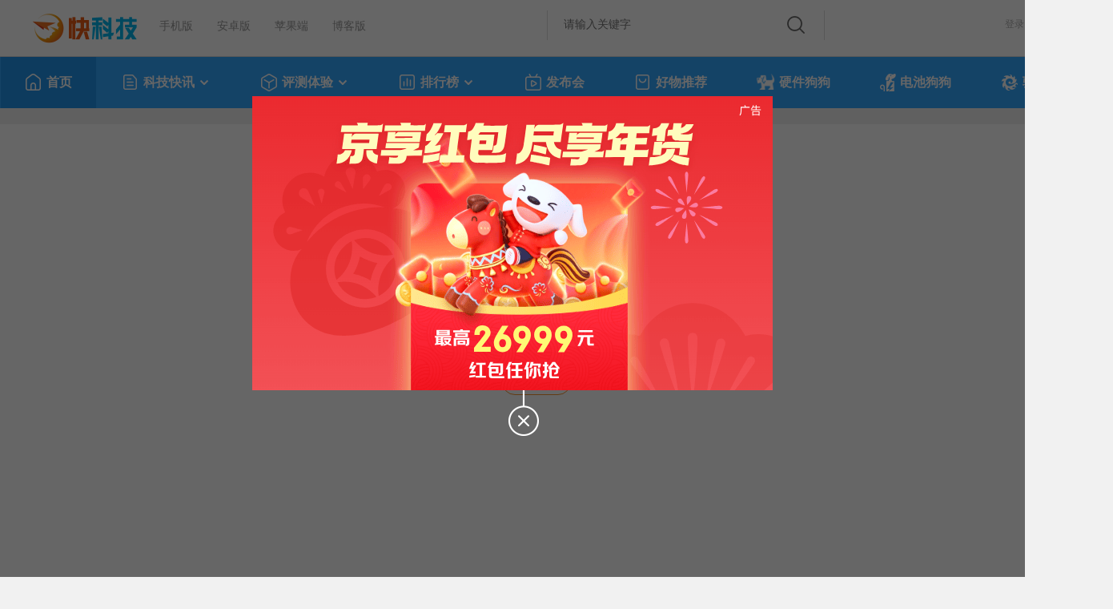

--- FILE ---
content_type: application/javascript
request_url: https://news.mydrivers.com/incutf8/HaoWuTuiJianTop6_2023.js
body_size: 3776
content:
document.writeln("<ul><li> <div class=\"img\"><a href=\"\/\/news.mydrivers.com\/1\/1101\/1101300.htm\"><img class=\"lazy\" data-original=\"https:\/\/img1.mydrivers.com\/img\/20260129\/24249a216d774d669b638d14ceb3997d.png\" src=\"\/\/icons.mydrivers.com\/news\/2018\/load.gif\" width=\"300\" height=\"180\"><\/a><\/div> <div class=\"text\">  <h6><a href=\"\/\/news.mydrivers.com\/1\/1101\/1101300.htm\">金晨被曝肇事逃逸：当地村民称撞了墙<\/a><\/h6><em class=\"posttime\">2026-01-29<\/em> <em><a href=\"\/\/comment8.mydrivers.com\/review\/1101300-1.htm\" class=\"icon_huifu\">10<\/a><\/em> <\/div><\/li><li> <div class=\"img\"><a href=\"\/\/news.mydrivers.com\/1\/1100\/1100342.htm\"><img class=\"lazy\" data-original=\"https:\/\/img1.mydrivers.com\/img\/20260126\/68298f8c9a784f15ba697ff40e8f9f9b.png\" src=\"\/\/icons.mydrivers.com\/news\/2018\/load.gif\" width=\"300\" height=\"180\"><\/a><\/div> <div class=\"text\">  <h6><a href=\"\/\/news.mydrivers.com\/1\/1100\/1100342.htm\">最高26999元！京东年货节无门槛红包 12点第一波开抢<\/a><\/h6><em class=\"posttime\">2026-01-26<\/em> <em><a href=\"\/\/comment8.mydrivers.com\/review\/1100342-1.htm\" class=\"icon_huifu\">3<\/a><\/em> <\/div><\/li><li> <div class=\"img\"><a href=\"\/\/news.mydrivers.com\/1\/1099\/1099624.htm\"><img class=\"lazy\" data-original=\"https:\/\/img1.mydrivers.com\/img\/20260122\/a0aa3b8920564d89845a345750818326.png\" src=\"\/\/icons.mydrivers.com\/news\/2018\/load.gif\" width=\"300\" height=\"180\"><\/a><\/div> <div class=\"text\">  <h6><a href=\"\/\/news.mydrivers.com\/1\/1099\/1099624.htm\">供应肯德基麦当劳鸡肉！圣农炸货半成品10袋60元狂促<\/a><\/h6><em class=\"posttime\">2026-01-22<\/em> <em><a href=\"\/\/comment8.mydrivers.com\/review\/1099624-1.htm\" class=\"icon_huifu\">2<\/a><\/em> <\/div><\/li><\/ul><ul style=\"display:none;\"><li> <div class=\"img\"><a href=\"\/\/news.mydrivers.com\/1\/1099\/1099541.htm\"><img class=\"lazy\" data-original=\"https:\/\/img1.mydrivers.com\/img\/20260122\/c18eb1b5a52a4fb8979c741c0dfbf625.png\" src=\"\/\/icons.mydrivers.com\/news\/2018\/load.gif\" width=\"300\" height=\"180\"><\/a><\/div> <div class=\"text\">  <h6><a href=\"\/\/news.mydrivers.com\/1\/1099\/1099541.htm\">真材实料好味道 甄轩堂黑芝麻核桃阿胶糕1.6斤49.9元狂促<\/a><\/h6><em class=\"posttime\">2026-01-22<\/em> <em><a href=\"\/\/comment8.mydrivers.com\/review\/1099541-1.htm\" class=\"icon_huifu\">0<\/a><\/em> <\/div><\/li><li> <div class=\"img\"><a href=\"\/\/news.mydrivers.com\/1\/1099\/1099160.htm\"><img class=\"lazy\" data-original=\"https:\/\/img1.mydrivers.com\/img\/20260119\/a243ce9ae0ac4a229f438a7432cad774.png\" src=\"\/\/icons.mydrivers.com\/news\/2018\/load.gif\" width=\"300\" height=\"180\"><\/a><\/div> <div class=\"text\">  <h6><a href=\"\/\/news.mydrivers.com\/1\/1099\/1099160.htm\">五粮液股份出品：新礼金水晶52度双瓶礼盒155元（日常788）<\/a><\/h6><em class=\"posttime\">2026-01-19<\/em> <em><a href=\"\/\/comment8.mydrivers.com\/review\/1099160-1.htm\" class=\"icon_huifu\">1<\/a><\/em> <\/div><\/li><li> <div class=\"img\"><a href=\"\/\/news.mydrivers.com\/1\/1098\/1098979.htm\"><img class=\"lazy\" data-original=\"https:\/\/img1.mydrivers.com\/img\/20260119\/4603e714dd1e4e25a6ae7594fdc8576e.png\" src=\"\/\/icons.mydrivers.com\/news\/2018\/load.gif\" width=\"300\" height=\"180\"><\/a><\/div> <div class=\"text\">  <h6><a href=\"\/\/news.mydrivers.com\/1\/1098\/1098979.htm\">当季鲜采 奶香酥脆！澳洲夏威夷果500g大促：21元到手<\/a><\/h6><em class=\"posttime\">2026-01-19<\/em> <em><a href=\"\/\/comment8.mydrivers.com\/review\/1098979-1.htm\" class=\"icon_huifu\">0<\/a><\/em> <\/div><\/li><\/ul><ul style=\"display:none;\"><\/ul>");


--- FILE ---
content_type: application/javascript
request_url: https://news.mydrivers.com/incutf8/pc_info_hotnews_20220217.js
body_size: 1776
content:
document.writeln("<li><span class=\"titl\"><a href=\"\/\/news.mydrivers.com\/1\/1101\/1101570.htm\">从瘦骨嶙峋到珠圆玉润 旅美大熊猫丫丫回国两年已判若两熊<\/a><\/span><span class=\"t\"> <font>14946<\/font><\/span><\/li><li><span class=\"titl\"><a href=\"\/\/news.mydrivers.com\/1\/1101\/1101567.htm\">小米澎湃OS 3新一轮正式版推送：覆盖小米12\/12S系列等<\/a><\/span><span class=\"t\"> <font>10314<\/font><\/span><\/li><li><span class=\"titl\"><a href=\"\/\/news.mydrivers.com\/1\/1101\/1101548.htm\">库克预告：苹果今年有前所未见的创新<\/a><\/span><span class=\"t\"> <font>10270<\/font><\/span><\/li><li><span class=\"titl\"><a href=\"\/\/news.mydrivers.com\/1\/1101\/1101559.htm\">修下就过万！新能源车保费增30%：都怪你们飙车、信任智驾<\/a><\/span><span class=\"t\"> <font>10268<\/font><\/span><\/li><li><span class=\"titl\"><a href=\"\/\/news.mydrivers.com\/1\/1101\/1101549.htm\">全球首发搭载2nm芯片！三星Galaxy S26\/S26+配置外观全揭晓<\/a><\/span><span class=\"t\"> <font>10217<\/font><\/span><\/li><li><span class=\"titl\"><a href=\"\/\/news.mydrivers.com\/1\/1101\/1101554.htm\">全球唯一！玛莎拉蒂发布MCPura Cielo“冰与火”限定版超跑<\/a><\/span><span class=\"t\"> <font>10194<\/font><\/span><\/li><li><span class=\"titl\"><a href=\"\/\/news.mydrivers.com\/1\/1101\/1101553.htm\">你工作多久能买部iPhone17：看苹果小米OV手机均价 太扎心<\/a><\/span><span class=\"t\"> <font>10192<\/font><\/span><\/li><li><span class=\"titl\"><a href=\"\/\/news.mydrivers.com\/1\/1101\/1101389.htm\">非油炸+可冲泡 五谷道场牛腩方便面2.5元发车（商超3.7元）<\/a><\/span><span class=\"t\"> <font>9714<\/font><\/span><\/li>");


--- FILE ---
content_type: application/javascript
request_url: https://news.mydrivers.com/incutf8/New_ReMenWenZhangTop20_2023.js
body_size: 3225
content:
document.writeln("<ul><li><a href=\"\/\/news.mydrivers.com\/1\/1101\/1101111.htm\"><em class=\"no1\">1<\/em>云南一男子买15元彩票中1404万 网友羡慕不已：你中过奖吗<\/a><\/li><li><a href=\"\/\/news.mydrivers.com\/1\/1101\/1101310.htm\"><em class=\"no2\">2<\/em>美国捕蛇人被92公斤巨蟒拖行：像骑在一匹慢马上 非常疯狂<\/a><\/li><li><a href=\"\/\/news.mydrivers.com\/1\/1101\/1101156.htm\"><em class=\"no3\">3<\/em>雷军放大招！小米一大波新车来了：六款重磅新品曝光<\/a><\/li><li><a href=\"\/\/news.mydrivers.com\/1\/1101\/1101125.htm\"><em class=\"ph_gry\">4<\/em>马斯克：中国是下一个级别的狠角色 很多外国人低估了中国<\/a><\/li><li><a href=\"\/\/news.mydrivers.com\/1\/1101\/1101570.htm\"><em class=\"ph_gry\">5<\/em>从瘦骨嶙峋到珠圆玉润 旅美大熊猫丫丫回国两年已判若两熊<\/a><\/li><li><a href=\"\/\/news.mydrivers.com\/1\/1101\/1101341.htm\"><em class=\"ph_gry\">6<\/em>一家人吃自制牛瘪火锅中毒双手变蓝 加入一种不知名蔬菜<\/a><\/li><li><a href=\"\/\/news.mydrivers.com\/1\/1101\/1101177.htm\"><em class=\"ph_gry\">7<\/em>全球最大漫画盗版网站突然关闭：日欧网友崩溃 不能免费看<\/a><\/li><li><a href=\"\/\/news.mydrivers.com\/1\/1101\/1101118.htm\"><em class=\"ph_gry\">8<\/em>绝版了！马斯克宣布停产特斯拉Model S\/X<\/a><\/li><li><a href=\"\/\/news.mydrivers.com\/1\/1101\/1101338.htm\"><em class=\"ph_gry\">9<\/em>换电池10几万起步！揭秘跑了24万公里电动汽车电池：很意外<\/a><\/li><li><a href=\"\/\/news.mydrivers.com\/1\/1101\/1101332.htm\"><em class=\"ph_gry\">10<\/em>驾驶证逾期未换出车祸 保险公司能拒赔吗 法院判了<\/a><\/li><\/ul><ul style=\"display:none;\"><li><a href=\"\/\/news.mydrivers.com\/1\/1101\/1101322.htm\"><em class=\"no1\">1<\/em>我国多地发文鼓励推行2.5天休假模式！专家揭现状 叹息...<\/a><\/li><li><a href=\"\/\/news.mydrivers.com\/1\/1101\/1101308.htm\"><em class=\"no2\">2<\/em>小米17 Pro Max DXO影像全球第13 拍照优秀<\/a><\/li><li><a href=\"\/\/news.mydrivers.com\/1\/1101\/1101339.htm\"><em class=\"no3\">3<\/em>创历史新高！苹果手机2025年拿下全球第一 小米第三<\/a><\/li><li><a href=\"\/\/news.mydrivers.com\/1\/1101\/1101343.htm\"><em class=\"ph_gry\">4<\/em>黄仁勋首度回应H200首批已获准出货中国大陆：假的<\/a><\/li><li><a href=\"\/\/news.mydrivers.com\/1\/1101\/1101548.htm\"><em class=\"ph_gry\">5<\/em>库克预告：苹果今年有前所未见的创新<\/a><\/li><li><a href=\"\/\/news.mydrivers.com\/1\/1101\/1101567.htm\"><em class=\"ph_gry\">6<\/em>小米澎湃OS 3新一轮正式版推送：覆盖小米12\/12S系列等<\/a><\/li><li><a href=\"\/\/news.mydrivers.com\/1\/1101\/1101559.htm\"><em class=\"ph_gry\">7<\/em>修下就过万！新能源车保费增30%：都怪你们飙车、信任智驾<\/a><\/li><li><a href=\"\/\/news.mydrivers.com\/1\/1101\/1101549.htm\"><em class=\"ph_gry\">8<\/em>全球首发搭载2nm芯片！三星Galaxy S26\/S26+配置外观全揭晓<\/a><\/li><li><a href=\"\/\/news.mydrivers.com\/1\/1101\/1101173.htm\"><em class=\"ph_gry\">9<\/em>刷题没用！深圳小学期末考题火了 我看完这堪比公务员行测<\/a><\/li><li><a href=\"\/\/news.mydrivers.com\/1\/1101\/1101554.htm\"><em class=\"ph_gry\">10<\/em>全球唯一！玛莎拉蒂发布MCPura Cielo“冰与火”限定版超跑<\/a><\/li><\/ul><ul style=\"display:none;\"><li><a href=\"\/\/news.mydrivers.com\/1\/1101\/1101553.htm\"><em class=\"no1\">1<\/em>你工作多久能买部iPhone17：看苹果小米OV手机均价 太扎心<\/a><\/li><li><a href=\"\/\/news.mydrivers.com\/1\/1101\/1101389.htm\"><em class=\"no2\">2<\/em>非油炸+可冲泡 五谷道场牛腩方便面2.5元发车（商超3.7元）<\/a><\/li><li><a href=\"\/\/news.mydrivers.com\/1\/1101\/1101134.htm\"><em class=\"no3\">3<\/em>赠礼袋：张裕半甜红葡萄酒19.9元官方大促<\/a><\/li><li><a href=\"\/\/news.mydrivers.com\/1\/1101\/1101353.htm\"><em class=\"ph_gry\">4<\/em>化州老字号：橘珍堂十年陈藏橘红切片100克10元官方大促 <\/a><\/li><li><a href=\"\/\/news.mydrivers.com\/1\/1101\/1101483.htm\"><em class=\"ph_gry\">5<\/em>年前大促不容错过！三只松鼠3.2斤坚果零食礼盒30.9元发车<\/a><\/li><li><a href=\"\/\/news.mydrivers.com\/1\/1101\/1101352.htm\"><em class=\"ph_gry\">6<\/em>年货节大促！B站大会员年卡108元赠30元充电券（原233元）<\/a><\/li><li><a href=\"\/\/news.mydrivers.com\/1\/1101\/1101131.htm\"><em class=\"ph_gry\">7<\/em>久坐备一个：光星护腰坐垫20.9元起新低（赠退货宝）<\/a><\/li><li><a href=\"\/\/news.mydrivers.com\/1\/1101\/1101558.htm\"><em class=\"ph_gry\">8<\/em>“硅基少女”现上海 全球首款完全仿生具身智能机器人发布<\/a><\/li><li><a href=\"\/\/news.mydrivers.com\/1\/1101\/1101285.htm\"><em class=\"ph_gry\">9<\/em>REDMI Turbo 5 Max全面评测：这次把中端机的桌子掀了<\/a><\/li><li><a href=\"\/\/news.mydrivers.com\/1\/1101\/1101514.htm\"><em class=\"ph_gry\">10<\/em>看着都冷！天女散花直打哆嗦 景区给换冬装<\/a><\/li><\/ul><ul style=\"display:none;\"><\/ul>");
